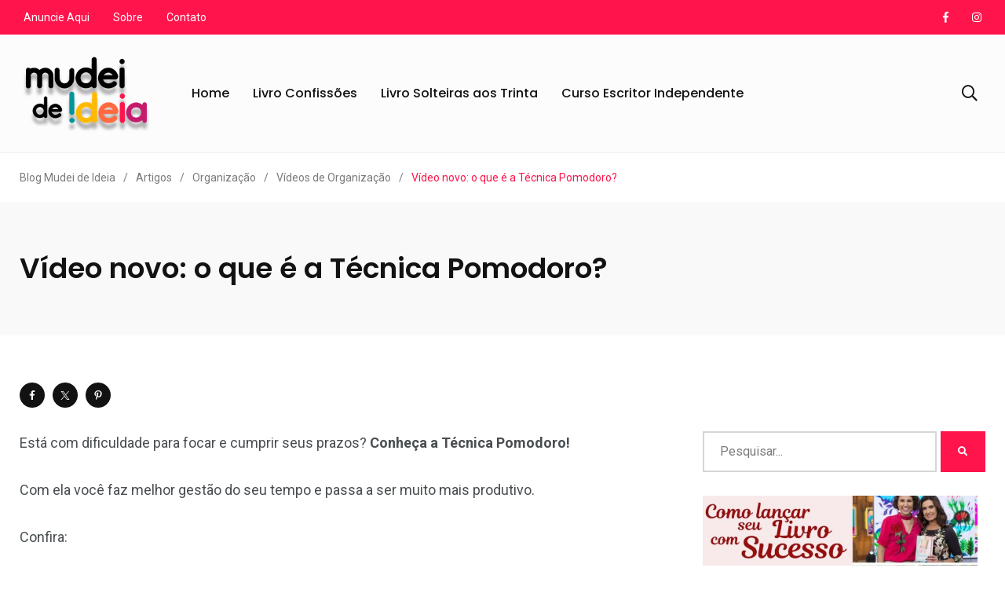

--- FILE ---
content_type: text/html; charset=UTF-8
request_url: https://blogmudeideideia.com/video-novo-o-que-e-tecnica-pomodoro/
body_size: 23844
content:
    <!doctype html>
<html lang="pt-BR">
    <head>
        <meta charset="UTF-8">
        <meta http-equiv="X-UA-Compatible" content="IE=edge">
        <meta name="viewport" content="width=device-width, initial-scale=1.0">
        <link rel="profile" href="https://gmpg.org/xfn/11">
        <link rel="pingback" href="https://blogmudeideideia.com/xmlrpc.php">
        <meta name='robots' content='index, follow, max-image-preview:large, max-snippet:-1, max-video-preview:-1' />
	<style>img:is([sizes="auto" i], [sizes^="auto," i]) { contain-intrinsic-size: 3000px 1500px }</style>
	<noscript><style>#preloader{display:none;}</style></noscript><noscript><style>#preloader{display:none;}</style></noscript>
	<!-- This site is optimized with the Yoast SEO plugin v25.6 - https://yoast.com/wordpress/plugins/seo/ -->
	<title>Vídeo novo: o que é a Técnica Pomodoro? - Blog Mudei de Ideia</title>
	<link rel="canonical" href="https://blogmudeideideia.com/video-novo-o-que-e-tecnica-pomodoro/" />
	<meta property="og:locale" content="pt_BR" />
	<meta property="og:type" content="article" />
	<meta property="og:title" content="Vídeo novo: o que é a Técnica Pomodoro? - Blog Mudei de Ideia" />
	<meta property="og:description" content="Está com dificuldade para focar e cumprir seus prazos? Conheça a Técnica Pomodoro! Com ela você faz melhor gestão do seu" />
	<meta property="og:url" content="https://blogmudeideideia.com/video-novo-o-que-e-tecnica-pomodoro/" />
	<meta property="og:site_name" content="Blog Mudei de Ideia" />
	<meta property="article:published_time" content="2018-03-06T11:24:30+00:00" />
	<meta property="article:modified_time" content="2018-06-06T14:01:49+00:00" />
	<meta name="author" content="Ana Paula Cândido" />
	<meta name="twitter:label1" content="Escrito por" />
	<meta name="twitter:data1" content="Ana Paula Cândido" />
	<script type="application/ld+json" class="yoast-schema-graph">{"@context":"https://schema.org","@graph":[{"@type":"WebPage","@id":"https://blogmudeideideia.com/video-novo-o-que-e-tecnica-pomodoro/","url":"https://blogmudeideideia.com/video-novo-o-que-e-tecnica-pomodoro/","name":"Vídeo novo: o que é a Técnica Pomodoro? - Blog Mudei de Ideia","isPartOf":{"@id":"https://blogmudeideideia.com/#website"},"datePublished":"2018-03-06T11:24:30+00:00","dateModified":"2018-06-06T14:01:49+00:00","author":{"@id":"https://blogmudeideideia.com/#/schema/person/864e1db1be2892bdc8e998eef8009ee5"},"breadcrumb":{"@id":"https://blogmudeideideia.com/video-novo-o-que-e-tecnica-pomodoro/#breadcrumb"},"inLanguage":"pt-BR","potentialAction":[{"@type":"ReadAction","target":["https://blogmudeideideia.com/video-novo-o-que-e-tecnica-pomodoro/"]}]},{"@type":"BreadcrumbList","@id":"https://blogmudeideideia.com/video-novo-o-que-e-tecnica-pomodoro/#breadcrumb","itemListElement":[{"@type":"ListItem","position":1,"name":"Início","item":"https://blogmudeideideia.com/"},{"@type":"ListItem","position":2,"name":"Artigos","item":"https://blogmudeideideia.com/artigos/"},{"@type":"ListItem","position":3,"name":"Vídeo novo: o que é a Técnica Pomodoro?"}]},{"@type":"WebSite","@id":"https://blogmudeideideia.com/#website","url":"https://blogmudeideideia.com/","name":"Blog Mudei de Ideia","description":"Eu sou a Ana Paula e criei esse blog para extravasar o turbilhão de ideias que ficam pipocando na minha cabeça.","potentialAction":[{"@type":"SearchAction","target":{"@type":"EntryPoint","urlTemplate":"https://blogmudeideideia.com/?s={search_term_string}"},"query-input":{"@type":"PropertyValueSpecification","valueRequired":true,"valueName":"search_term_string"}}],"inLanguage":"pt-BR"},{"@type":"Person","@id":"https://blogmudeideideia.com/#/schema/person/864e1db1be2892bdc8e998eef8009ee5","name":"Ana Paula Cândido","image":{"@type":"ImageObject","inLanguage":"pt-BR","@id":"https://blogmudeideideia.com/#/schema/person/image/","url":"https://secure.gravatar.com/avatar/19ce33607a53d2d865af1e7567664496f74e661b8467819a3fe92dc0582752a9?s=96&r=g","contentUrl":"https://secure.gravatar.com/avatar/19ce33607a53d2d865af1e7567664496f74e661b8467819a3fe92dc0582752a9?s=96&r=g","caption":"Ana Paula Cândido"},"description":"Prazer, meu nome é Ana Paula! Obrigada pela visita em meu blog :) Dúvidas, críticas ou sugestões? Fique à vontade para comentar. Ficarei feliz com sua contribuição!","sameAs":["https://hotpink-cassowary-293935.hostingersite.com"],"url":"https://blogmudeideideia.com/author/admin/"}]}</script>
	<!-- / Yoast SEO plugin. -->



<script>
dataLayer = [[]];
</script>
<script></script>
<script></script><link rel="amphtml" href="https://blogmudeideideia.com/video-novo-o-que-e-tecnica-pomodoro/amp/" /><meta name="generator" content="AMP for WP 1.1.11"/><script type='application/javascript'  id='pys-version-script'>console.log('PixelYourSite Free version 11.1.5.1');</script>
<link rel='dns-prefetch' href='//www.googletagmanager.com' />
<link rel='dns-prefetch' href='//maxcdn.bootstrapcdn.com' />
<link rel='dns-prefetch' href='//fonts.googleapis.com' />
<link rel="alternate" type="application/rss+xml" title="Feed para Blog Mudei de Ideia &raquo;" href="https://blogmudeideideia.com/feed/" />
<link rel="alternate" type="application/rss+xml" title="Feed de comentários para Blog Mudei de Ideia &raquo;" href="https://blogmudeideideia.com/comments/feed/" />
<link rel="alternate" type="application/rss+xml" title="Feed de comentários para Blog Mudei de Ideia &raquo; Vídeo novo: o que é a Técnica Pomodoro?" href="https://blogmudeideideia.com/video-novo-o-que-e-tecnica-pomodoro/feed/" />
<script type="text/javascript">
/* <![CDATA[ */
window._wpemojiSettings = {"baseUrl":"https:\/\/s.w.org\/images\/core\/emoji\/16.0.1\/72x72\/","ext":".png","svgUrl":"https:\/\/s.w.org\/images\/core\/emoji\/16.0.1\/svg\/","svgExt":".svg","source":{"concatemoji":"https:\/\/blogmudeideideia.com\/wp-includes\/js\/wp-emoji-release.min.js?ver=6.8.3"}};
/*! This file is auto-generated */
!function(s,n){var o,i,e;function c(e){try{var t={supportTests:e,timestamp:(new Date).valueOf()};sessionStorage.setItem(o,JSON.stringify(t))}catch(e){}}function p(e,t,n){e.clearRect(0,0,e.canvas.width,e.canvas.height),e.fillText(t,0,0);var t=new Uint32Array(e.getImageData(0,0,e.canvas.width,e.canvas.height).data),a=(e.clearRect(0,0,e.canvas.width,e.canvas.height),e.fillText(n,0,0),new Uint32Array(e.getImageData(0,0,e.canvas.width,e.canvas.height).data));return t.every(function(e,t){return e===a[t]})}function u(e,t){e.clearRect(0,0,e.canvas.width,e.canvas.height),e.fillText(t,0,0);for(var n=e.getImageData(16,16,1,1),a=0;a<n.data.length;a++)if(0!==n.data[a])return!1;return!0}function f(e,t,n,a){switch(t){case"flag":return n(e,"\ud83c\udff3\ufe0f\u200d\u26a7\ufe0f","\ud83c\udff3\ufe0f\u200b\u26a7\ufe0f")?!1:!n(e,"\ud83c\udde8\ud83c\uddf6","\ud83c\udde8\u200b\ud83c\uddf6")&&!n(e,"\ud83c\udff4\udb40\udc67\udb40\udc62\udb40\udc65\udb40\udc6e\udb40\udc67\udb40\udc7f","\ud83c\udff4\u200b\udb40\udc67\u200b\udb40\udc62\u200b\udb40\udc65\u200b\udb40\udc6e\u200b\udb40\udc67\u200b\udb40\udc7f");case"emoji":return!a(e,"\ud83e\udedf")}return!1}function g(e,t,n,a){var r="undefined"!=typeof WorkerGlobalScope&&self instanceof WorkerGlobalScope?new OffscreenCanvas(300,150):s.createElement("canvas"),o=r.getContext("2d",{willReadFrequently:!0}),i=(o.textBaseline="top",o.font="600 32px Arial",{});return e.forEach(function(e){i[e]=t(o,e,n,a)}),i}function t(e){var t=s.createElement("script");t.src=e,t.defer=!0,s.head.appendChild(t)}"undefined"!=typeof Promise&&(o="wpEmojiSettingsSupports",i=["flag","emoji"],n.supports={everything:!0,everythingExceptFlag:!0},e=new Promise(function(e){s.addEventListener("DOMContentLoaded",e,{once:!0})}),new Promise(function(t){var n=function(){try{var e=JSON.parse(sessionStorage.getItem(o));if("object"==typeof e&&"number"==typeof e.timestamp&&(new Date).valueOf()<e.timestamp+604800&&"object"==typeof e.supportTests)return e.supportTests}catch(e){}return null}();if(!n){if("undefined"!=typeof Worker&&"undefined"!=typeof OffscreenCanvas&&"undefined"!=typeof URL&&URL.createObjectURL&&"undefined"!=typeof Blob)try{var e="postMessage("+g.toString()+"("+[JSON.stringify(i),f.toString(),p.toString(),u.toString()].join(",")+"));",a=new Blob([e],{type:"text/javascript"}),r=new Worker(URL.createObjectURL(a),{name:"wpTestEmojiSupports"});return void(r.onmessage=function(e){c(n=e.data),r.terminate(),t(n)})}catch(e){}c(n=g(i,f,p,u))}t(n)}).then(function(e){for(var t in e)n.supports[t]=e[t],n.supports.everything=n.supports.everything&&n.supports[t],"flag"!==t&&(n.supports.everythingExceptFlag=n.supports.everythingExceptFlag&&n.supports[t]);n.supports.everythingExceptFlag=n.supports.everythingExceptFlag&&!n.supports.flag,n.DOMReady=!1,n.readyCallback=function(){n.DOMReady=!0}}).then(function(){return e}).then(function(){var e;n.supports.everything||(n.readyCallback(),(e=n.source||{}).concatemoji?t(e.concatemoji):e.wpemoji&&e.twemoji&&(t(e.twemoji),t(e.wpemoji)))}))}((window,document),window._wpemojiSettings);
/* ]]> */
</script>
<script>
			var ak_ajax_url = "https://blogmudeideideia.com/?ajax-request=ak";
		</script><link rel='stylesheet' id='sbi_styles-css' href='https://blogmudeideideia.com/wp-content/plugins/instagram-feed/css/sbi-styles.min.css?ver=6.9.1' type='text/css' media='all' />
<style id='wp-emoji-styles-inline-css' type='text/css'>

	img.wp-smiley, img.emoji {
		display: inline !important;
		border: none !important;
		box-shadow: none !important;
		height: 1em !important;
		width: 1em !important;
		margin: 0 0.07em !important;
		vertical-align: -0.1em !important;
		background: none !important;
		padding: 0 !important;
	}
</style>
<link rel='stylesheet' id='wp-block-library-css' href='https://blogmudeideideia.com/wp-includes/css/dist/block-library/style.min.css?ver=6.8.3' type='text/css' media='all' />
<style id='wp-block-library-theme-inline-css' type='text/css'>
.wp-block-audio :where(figcaption){color:#555;font-size:13px;text-align:center}.is-dark-theme .wp-block-audio :where(figcaption){color:#ffffffa6}.wp-block-audio{margin:0 0 1em}.wp-block-code{border:1px solid #ccc;border-radius:4px;font-family:Menlo,Consolas,monaco,monospace;padding:.8em 1em}.wp-block-embed :where(figcaption){color:#555;font-size:13px;text-align:center}.is-dark-theme .wp-block-embed :where(figcaption){color:#ffffffa6}.wp-block-embed{margin:0 0 1em}.blocks-gallery-caption{color:#555;font-size:13px;text-align:center}.is-dark-theme .blocks-gallery-caption{color:#ffffffa6}:root :where(.wp-block-image figcaption){color:#555;font-size:13px;text-align:center}.is-dark-theme :root :where(.wp-block-image figcaption){color:#ffffffa6}.wp-block-image{margin:0 0 1em}.wp-block-pullquote{border-bottom:4px solid;border-top:4px solid;color:currentColor;margin-bottom:1.75em}.wp-block-pullquote cite,.wp-block-pullquote footer,.wp-block-pullquote__citation{color:currentColor;font-size:.8125em;font-style:normal;text-transform:uppercase}.wp-block-quote{border-left:.25em solid;margin:0 0 1.75em;padding-left:1em}.wp-block-quote cite,.wp-block-quote footer{color:currentColor;font-size:.8125em;font-style:normal;position:relative}.wp-block-quote:where(.has-text-align-right){border-left:none;border-right:.25em solid;padding-left:0;padding-right:1em}.wp-block-quote:where(.has-text-align-center){border:none;padding-left:0}.wp-block-quote.is-large,.wp-block-quote.is-style-large,.wp-block-quote:where(.is-style-plain){border:none}.wp-block-search .wp-block-search__label{font-weight:700}.wp-block-search__button{border:1px solid #ccc;padding:.375em .625em}:where(.wp-block-group.has-background){padding:1.25em 2.375em}.wp-block-separator.has-css-opacity{opacity:.4}.wp-block-separator{border:none;border-bottom:2px solid;margin-left:auto;margin-right:auto}.wp-block-separator.has-alpha-channel-opacity{opacity:1}.wp-block-separator:not(.is-style-wide):not(.is-style-dots){width:100px}.wp-block-separator.has-background:not(.is-style-dots){border-bottom:none;height:1px}.wp-block-separator.has-background:not(.is-style-wide):not(.is-style-dots){height:2px}.wp-block-table{margin:0 0 1em}.wp-block-table td,.wp-block-table th{word-break:normal}.wp-block-table :where(figcaption){color:#555;font-size:13px;text-align:center}.is-dark-theme .wp-block-table :where(figcaption){color:#ffffffa6}.wp-block-video :where(figcaption){color:#555;font-size:13px;text-align:center}.is-dark-theme .wp-block-video :where(figcaption){color:#ffffffa6}.wp-block-video{margin:0 0 1em}:root :where(.wp-block-template-part.has-background){margin-bottom:0;margin-top:0;padding:1.25em 2.375em}
</style>
<style id='classic-theme-styles-inline-css' type='text/css'>
/*! This file is auto-generated */
.wp-block-button__link{color:#fff;background-color:#32373c;border-radius:9999px;box-shadow:none;text-decoration:none;padding:calc(.667em + 2px) calc(1.333em + 2px);font-size:1.125em}.wp-block-file__button{background:#32373c;color:#fff;text-decoration:none}
</style>
<link rel='stylesheet' id='buzzeditor-block-style-css' href='https://blogmudeideideia.com/wp-content/plugins/buzzeditor/css/blocks.style.build.css?ver=2.2.0' type='text/css' media='all' />
<style id='global-styles-inline-css' type='text/css'>
:root{--wp--preset--aspect-ratio--square: 1;--wp--preset--aspect-ratio--4-3: 4/3;--wp--preset--aspect-ratio--3-4: 3/4;--wp--preset--aspect-ratio--3-2: 3/2;--wp--preset--aspect-ratio--2-3: 2/3;--wp--preset--aspect-ratio--16-9: 16/9;--wp--preset--aspect-ratio--9-16: 9/16;--wp--preset--color--black: #000000;--wp--preset--color--cyan-bluish-gray: #abb8c3;--wp--preset--color--white: #ffffff;--wp--preset--color--pale-pink: #f78da7;--wp--preset--color--vivid-red: #cf2e2e;--wp--preset--color--luminous-vivid-orange: #ff6900;--wp--preset--color--luminous-vivid-amber: #fcb900;--wp--preset--color--light-green-cyan: #7bdcb5;--wp--preset--color--vivid-green-cyan: #00d084;--wp--preset--color--pale-cyan-blue: #8ed1fc;--wp--preset--color--vivid-cyan-blue: #0693e3;--wp--preset--color--vivid-purple: #9b51e0;--wp--preset--color--light-grayish-magenta: #FF9500;--wp--preset--color--strong-magenta: #FF2C54;--wp--preset--color--very-light-gray: #ffffff;--wp--preset--color--very-dark-gray: #6B7074;--wp--preset--gradient--vivid-cyan-blue-to-vivid-purple: linear-gradient(135deg,rgba(6,147,227,1) 0%,rgb(155,81,224) 100%);--wp--preset--gradient--light-green-cyan-to-vivid-green-cyan: linear-gradient(135deg,rgb(122,220,180) 0%,rgb(0,208,130) 100%);--wp--preset--gradient--luminous-vivid-amber-to-luminous-vivid-orange: linear-gradient(135deg,rgba(252,185,0,1) 0%,rgba(255,105,0,1) 100%);--wp--preset--gradient--luminous-vivid-orange-to-vivid-red: linear-gradient(135deg,rgba(255,105,0,1) 0%,rgb(207,46,46) 100%);--wp--preset--gradient--very-light-gray-to-cyan-bluish-gray: linear-gradient(135deg,rgb(238,238,238) 0%,rgb(169,184,195) 100%);--wp--preset--gradient--cool-to-warm-spectrum: linear-gradient(135deg,rgb(74,234,220) 0%,rgb(151,120,209) 20%,rgb(207,42,186) 40%,rgb(238,44,130) 60%,rgb(251,105,98) 80%,rgb(254,248,76) 100%);--wp--preset--gradient--blush-light-purple: linear-gradient(135deg,rgb(255,206,236) 0%,rgb(152,150,240) 100%);--wp--preset--gradient--blush-bordeaux: linear-gradient(135deg,rgb(254,205,165) 0%,rgb(254,45,45) 50%,rgb(107,0,62) 100%);--wp--preset--gradient--luminous-dusk: linear-gradient(135deg,rgb(255,203,112) 0%,rgb(199,81,192) 50%,rgb(65,88,208) 100%);--wp--preset--gradient--pale-ocean: linear-gradient(135deg,rgb(255,245,203) 0%,rgb(182,227,212) 50%,rgb(51,167,181) 100%);--wp--preset--gradient--electric-grass: linear-gradient(135deg,rgb(202,248,128) 0%,rgb(113,206,126) 100%);--wp--preset--gradient--midnight: linear-gradient(135deg,rgb(2,3,129) 0%,rgb(40,116,252) 100%);--wp--preset--font-size--small: 12px;--wp--preset--font-size--medium: 20px;--wp--preset--font-size--large: 36px;--wp--preset--font-size--x-large: 42px;--wp--preset--font-size--normal: 16px;--wp--preset--font-size--huge: 50px;--wp--preset--spacing--20: 0.44rem;--wp--preset--spacing--30: 0.67rem;--wp--preset--spacing--40: 1rem;--wp--preset--spacing--50: 1.5rem;--wp--preset--spacing--60: 2.25rem;--wp--preset--spacing--70: 3.38rem;--wp--preset--spacing--80: 5.06rem;--wp--preset--shadow--natural: 6px 6px 9px rgba(0, 0, 0, 0.2);--wp--preset--shadow--deep: 12px 12px 50px rgba(0, 0, 0, 0.4);--wp--preset--shadow--sharp: 6px 6px 0px rgba(0, 0, 0, 0.2);--wp--preset--shadow--outlined: 6px 6px 0px -3px rgba(255, 255, 255, 1), 6px 6px rgba(0, 0, 0, 1);--wp--preset--shadow--crisp: 6px 6px 0px rgba(0, 0, 0, 1);}:where(.is-layout-flex){gap: 0.5em;}:where(.is-layout-grid){gap: 0.5em;}body .is-layout-flex{display: flex;}.is-layout-flex{flex-wrap: wrap;align-items: center;}.is-layout-flex > :is(*, div){margin: 0;}body .is-layout-grid{display: grid;}.is-layout-grid > :is(*, div){margin: 0;}:where(.wp-block-columns.is-layout-flex){gap: 2em;}:where(.wp-block-columns.is-layout-grid){gap: 2em;}:where(.wp-block-post-template.is-layout-flex){gap: 1.25em;}:where(.wp-block-post-template.is-layout-grid){gap: 1.25em;}.has-black-color{color: var(--wp--preset--color--black) !important;}.has-cyan-bluish-gray-color{color: var(--wp--preset--color--cyan-bluish-gray) !important;}.has-white-color{color: var(--wp--preset--color--white) !important;}.has-pale-pink-color{color: var(--wp--preset--color--pale-pink) !important;}.has-vivid-red-color{color: var(--wp--preset--color--vivid-red) !important;}.has-luminous-vivid-orange-color{color: var(--wp--preset--color--luminous-vivid-orange) !important;}.has-luminous-vivid-amber-color{color: var(--wp--preset--color--luminous-vivid-amber) !important;}.has-light-green-cyan-color{color: var(--wp--preset--color--light-green-cyan) !important;}.has-vivid-green-cyan-color{color: var(--wp--preset--color--vivid-green-cyan) !important;}.has-pale-cyan-blue-color{color: var(--wp--preset--color--pale-cyan-blue) !important;}.has-vivid-cyan-blue-color{color: var(--wp--preset--color--vivid-cyan-blue) !important;}.has-vivid-purple-color{color: var(--wp--preset--color--vivid-purple) !important;}.has-black-background-color{background-color: var(--wp--preset--color--black) !important;}.has-cyan-bluish-gray-background-color{background-color: var(--wp--preset--color--cyan-bluish-gray) !important;}.has-white-background-color{background-color: var(--wp--preset--color--white) !important;}.has-pale-pink-background-color{background-color: var(--wp--preset--color--pale-pink) !important;}.has-vivid-red-background-color{background-color: var(--wp--preset--color--vivid-red) !important;}.has-luminous-vivid-orange-background-color{background-color: var(--wp--preset--color--luminous-vivid-orange) !important;}.has-luminous-vivid-amber-background-color{background-color: var(--wp--preset--color--luminous-vivid-amber) !important;}.has-light-green-cyan-background-color{background-color: var(--wp--preset--color--light-green-cyan) !important;}.has-vivid-green-cyan-background-color{background-color: var(--wp--preset--color--vivid-green-cyan) !important;}.has-pale-cyan-blue-background-color{background-color: var(--wp--preset--color--pale-cyan-blue) !important;}.has-vivid-cyan-blue-background-color{background-color: var(--wp--preset--color--vivid-cyan-blue) !important;}.has-vivid-purple-background-color{background-color: var(--wp--preset--color--vivid-purple) !important;}.has-black-border-color{border-color: var(--wp--preset--color--black) !important;}.has-cyan-bluish-gray-border-color{border-color: var(--wp--preset--color--cyan-bluish-gray) !important;}.has-white-border-color{border-color: var(--wp--preset--color--white) !important;}.has-pale-pink-border-color{border-color: var(--wp--preset--color--pale-pink) !important;}.has-vivid-red-border-color{border-color: var(--wp--preset--color--vivid-red) !important;}.has-luminous-vivid-orange-border-color{border-color: var(--wp--preset--color--luminous-vivid-orange) !important;}.has-luminous-vivid-amber-border-color{border-color: var(--wp--preset--color--luminous-vivid-amber) !important;}.has-light-green-cyan-border-color{border-color: var(--wp--preset--color--light-green-cyan) !important;}.has-vivid-green-cyan-border-color{border-color: var(--wp--preset--color--vivid-green-cyan) !important;}.has-pale-cyan-blue-border-color{border-color: var(--wp--preset--color--pale-cyan-blue) !important;}.has-vivid-cyan-blue-border-color{border-color: var(--wp--preset--color--vivid-cyan-blue) !important;}.has-vivid-purple-border-color{border-color: var(--wp--preset--color--vivid-purple) !important;}.has-vivid-cyan-blue-to-vivid-purple-gradient-background{background: var(--wp--preset--gradient--vivid-cyan-blue-to-vivid-purple) !important;}.has-light-green-cyan-to-vivid-green-cyan-gradient-background{background: var(--wp--preset--gradient--light-green-cyan-to-vivid-green-cyan) !important;}.has-luminous-vivid-amber-to-luminous-vivid-orange-gradient-background{background: var(--wp--preset--gradient--luminous-vivid-amber-to-luminous-vivid-orange) !important;}.has-luminous-vivid-orange-to-vivid-red-gradient-background{background: var(--wp--preset--gradient--luminous-vivid-orange-to-vivid-red) !important;}.has-very-light-gray-to-cyan-bluish-gray-gradient-background{background: var(--wp--preset--gradient--very-light-gray-to-cyan-bluish-gray) !important;}.has-cool-to-warm-spectrum-gradient-background{background: var(--wp--preset--gradient--cool-to-warm-spectrum) !important;}.has-blush-light-purple-gradient-background{background: var(--wp--preset--gradient--blush-light-purple) !important;}.has-blush-bordeaux-gradient-background{background: var(--wp--preset--gradient--blush-bordeaux) !important;}.has-luminous-dusk-gradient-background{background: var(--wp--preset--gradient--luminous-dusk) !important;}.has-pale-ocean-gradient-background{background: var(--wp--preset--gradient--pale-ocean) !important;}.has-electric-grass-gradient-background{background: var(--wp--preset--gradient--electric-grass) !important;}.has-midnight-gradient-background{background: var(--wp--preset--gradient--midnight) !important;}.has-small-font-size{font-size: var(--wp--preset--font-size--small) !important;}.has-medium-font-size{font-size: var(--wp--preset--font-size--medium) !important;}.has-large-font-size{font-size: var(--wp--preset--font-size--large) !important;}.has-x-large-font-size{font-size: var(--wp--preset--font-size--x-large) !important;}
:where(.wp-block-post-template.is-layout-flex){gap: 1.25em;}:where(.wp-block-post-template.is-layout-grid){gap: 1.25em;}
:where(.wp-block-columns.is-layout-flex){gap: 2em;}:where(.wp-block-columns.is-layout-grid){gap: 2em;}
:root :where(.wp-block-pullquote){font-size: 1.5em;line-height: 1.6;}
</style>
<link rel='stylesheet' id='apsc-font-awesome-css' href='https://maxcdn.bootstrapcdn.com/font-awesome/4.4.0/css/font-awesome.min.css?ver=1.3.6' type='text/css' media='all' />
<link rel='stylesheet' id='apsc-frontend-css-css' href='https://blogmudeideideia.com/wp-content/plugins/accesspress-social-counter-master/css/frontend.css?ver=1.3.6' type='text/css' media='all' />
<link rel='stylesheet' id='contact-form-7-css' href='https://blogmudeideideia.com/wp-content/plugins/contact-form-7/includes/css/styles.css?ver=6.1.1' type='text/css' media='all' />
<link rel='stylesheet' id='wsl-widget-css' href='https://blogmudeideideia.com/wp-content/plugins/wordpress-social-login/assets/css/style.css?ver=6.8.3' type='text/css' media='all' />
<link rel='stylesheet' id='buzzeditor-style-css' href='https://blogmudeideideia.com/wp-content/plugins/buzzeditor/css/style.css?ver=2.2.0' type='text/css' media='all' />
<link rel='stylesheet' id='my_switcher-css' href='https://blogmudeideideia.com/wp-content/themes/papr/assets/css/my_switcher.css?ver=1.4.6' type='text/css' media='all' />
<link rel='stylesheet' id='font-awesome-css' href='https://blogmudeideideia.com/wp-content/themes/papr/assets/css/fontawesome-all.min.css?ver=1.4.6' type='text/css' media='all' />
<link rel='stylesheet' id='papr-fonts-css' href='https://fonts.googleapis.com/css?family=Poppins%3A300%2C300i%2C400%2C400i%2C500%2C500i%2C600%2C600i%2C700%2C700i%2C800%2C800i%2C900%7CRoboto%3A300%2C300i%2C400%2C400i%2C500%2C500i%2C700%2C700i%2C900%2C900%26display%3Dswap&#038;subset=latin%2Clatin-ext&#038;ver=6.8.3' type='text/css' media='all' />
<link rel='stylesheet' id='plyr-css' href='https://blogmudeideideia.com/wp-content/themes/papr/assets/css/plyr.css?ver=1.4.6' type='text/css' media='all' />
<link rel='stylesheet' id='font-iconfont-css' href='https://blogmudeideideia.com/wp-content/themes/papr/assets/css/iconfont.css?ver=1.4.6' type='text/css' media='all' />
<link rel='stylesheet' id='animate-css' href='https://blogmudeideideia.com/wp-content/themes/papr/assets/css/animate.css?ver=1.4.6' type='text/css' media='all' />
<link rel='stylesheet' id='bootstrap-css' href='https://blogmudeideideia.com/wp-content/themes/papr/assets/css/bootstrap.min.css?ver=1.4.6' type='text/css' media='all' />
<link rel='stylesheet' id='axil-style-css' href='https://blogmudeideideia.com/wp-content/themes/papr/assets/css/style.css?ver=1.4.6' type='text/css' media='all' />
<link rel='stylesheet' id='axil-custom-css' href='https://blogmudeideideia.com/wp-content/themes/papr/assets/css/mcustom.css?ver=1.4.6' type='text/css' media='all' />
<link rel='stylesheet' id='papr-dark-style-css' href='https://blogmudeideideia.com/wp-content/themes/papr/assets/css/dark.css?ver=1.4.6' type='text/css' media='all' />
<style id='papr-dynamic-inline-css' type='text/css'>
.papr-container {padding-top:0px;}.papr-container {padding-bottom:0px;}
</style>
<script type="text/javascript" src="https://blogmudeideideia.com/wp-includes/js/jquery/jquery.min.js?ver=3.7.1" id="jquery-core-js"></script>
<script type="text/javascript" src="https://blogmudeideideia.com/wp-includes/js/jquery/jquery-migrate.min.js?ver=3.4.1" id="jquery-migrate-js"></script>
<script type="text/javascript" src="https://blogmudeideideia.com/wp-content/plugins/pixelyoursite/dist/scripts/jquery.bind-first-0.2.3.min.js?ver=0.2.3" id="jquery-bind-first-js"></script>
<script type="text/javascript" src="https://blogmudeideideia.com/wp-content/plugins/pixelyoursite/dist/scripts/js.cookie-2.1.3.min.js?ver=2.1.3" id="js-cookie-pys-js"></script>
<script type="text/javascript" src="https://blogmudeideideia.com/wp-content/plugins/pixelyoursite/dist/scripts/tld.min.js?ver=2.3.1" id="js-tld-js"></script>
<script type="text/javascript" id="pys-js-extra">
/* <![CDATA[ */
var pysOptions = {"staticEvents":{"facebook":{"init_event":[{"delay":0,"type":"static","ajaxFire":false,"name":"PageView","pixelIds":["1001436898371622"],"eventID":"0bc153da-5ce1-4297-b76b-f961ccd3428d","params":{"post_category":"V\u00eddeos de Organiza\u00e7\u00e3o","page_title":"V\u00eddeo novo: o que \u00e9 a T\u00e9cnica Pomodoro?","post_type":"post","post_id":2767,"plugin":"PixelYourSite","user_role":"guest","event_url":"blogmudeideideia.com\/video-novo-o-que-e-tecnica-pomodoro\/"},"e_id":"init_event","ids":[],"hasTimeWindow":false,"timeWindow":0,"woo_order":"","edd_order":""}]}},"dynamicEvents":[],"triggerEvents":[],"triggerEventTypes":[],"facebook":{"pixelIds":["1001436898371622"],"advancedMatching":[],"advancedMatchingEnabled":false,"removeMetadata":false,"wooVariableAsSimple":false,"serverApiEnabled":false,"wooCRSendFromServer":false,"send_external_id":null,"enabled_medical":false,"do_not_track_medical_param":["event_url","post_title","page_title","landing_page","content_name","categories","category_name","tags"],"meta_ldu":false},"debug":"","siteUrl":"https:\/\/blogmudeideideia.com","ajaxUrl":"https:\/\/blogmudeideideia.com\/wp-admin\/admin-ajax.php","ajax_event":"ea2bd8afb0","enable_remove_download_url_param":"1","cookie_duration":"7","last_visit_duration":"60","enable_success_send_form":"","ajaxForServerEvent":"1","ajaxForServerStaticEvent":"1","useSendBeacon":"1","send_external_id":"1","external_id_expire":"180","track_cookie_for_subdomains":"1","google_consent_mode":"1","gdpr":{"ajax_enabled":false,"all_disabled_by_api":false,"facebook_disabled_by_api":false,"analytics_disabled_by_api":false,"google_ads_disabled_by_api":false,"pinterest_disabled_by_api":false,"bing_disabled_by_api":false,"reddit_disabled_by_api":false,"externalID_disabled_by_api":false,"facebook_prior_consent_enabled":true,"analytics_prior_consent_enabled":true,"google_ads_prior_consent_enabled":null,"pinterest_prior_consent_enabled":true,"bing_prior_consent_enabled":true,"cookiebot_integration_enabled":false,"cookiebot_facebook_consent_category":"marketing","cookiebot_analytics_consent_category":"statistics","cookiebot_tiktok_consent_category":"marketing","cookiebot_google_ads_consent_category":"marketing","cookiebot_pinterest_consent_category":"marketing","cookiebot_bing_consent_category":"marketing","consent_magic_integration_enabled":false,"real_cookie_banner_integration_enabled":false,"cookie_notice_integration_enabled":false,"cookie_law_info_integration_enabled":false,"analytics_storage":{"enabled":true,"value":"granted","filter":false},"ad_storage":{"enabled":true,"value":"granted","filter":false},"ad_user_data":{"enabled":true,"value":"granted","filter":false},"ad_personalization":{"enabled":true,"value":"granted","filter":false}},"cookie":{"disabled_all_cookie":false,"disabled_start_session_cookie":false,"disabled_advanced_form_data_cookie":false,"disabled_landing_page_cookie":false,"disabled_first_visit_cookie":false,"disabled_trafficsource_cookie":false,"disabled_utmTerms_cookie":false,"disabled_utmId_cookie":false},"tracking_analytics":{"TrafficSource":"direct","TrafficLanding":"undefined","TrafficUtms":[],"TrafficUtmsId":[]},"GATags":{"ga_datalayer_type":"default","ga_datalayer_name":"dataLayerPYS"},"woo":{"enabled":false},"edd":{"enabled":false},"cache_bypass":"1768627189"};
/* ]]> */
</script>
<script type="text/javascript" src="https://blogmudeideideia.com/wp-content/plugins/pixelyoursite/dist/scripts/public.js?ver=11.1.5.1" id="pys-js"></script>
<script type="text/javascript" src="https://blogmudeideideia.com/wp-content/themes/papr/assets/js/popper.js?ver=1.4.6" id="popper-js"></script>

<!-- Snippet da etiqueta do Google (gtag.js) adicionado pelo Site Kit -->
<!-- Snippet do Google Análises adicionado pelo Site Kit -->
<script type="text/javascript" src="https://www.googletagmanager.com/gtag/js?id=GT-WB29222V" id="google_gtagjs-js" async></script>
<script type="text/javascript" id="google_gtagjs-js-after">
/* <![CDATA[ */
window.dataLayer = window.dataLayer || [];function gtag(){dataLayer.push(arguments);}
gtag("set","linker",{"domains":["blogmudeideideia.com"]});
gtag("js", new Date());
gtag("set", "developer_id.dZTNiMT", true);
gtag("config", "GT-WB29222V");
/* ]]> */
</script>
<link rel="https://api.w.org/" href="https://blogmudeideideia.com/wp-json/" /><link rel="alternate" title="JSON" type="application/json" href="https://blogmudeideideia.com/wp-json/wp/v2/posts/2767" /><link rel="EditURI" type="application/rsd+xml" title="RSD" href="https://blogmudeideideia.com/xmlrpc.php?rsd" />
<meta name="generator" content="WordPress 6.8.3" />
<link rel='shortlink' href='https://blogmudeideideia.com/?p=2767' />
<link rel="alternate" title="oEmbed (JSON)" type="application/json+oembed" href="https://blogmudeideideia.com/wp-json/oembed/1.0/embed?url=https%3A%2F%2Fblogmudeideideia.com%2Fvideo-novo-o-que-e-tecnica-pomodoro%2F" />
<link rel="alternate" title="oEmbed (XML)" type="text/xml+oembed" href="https://blogmudeideideia.com/wp-json/oembed/1.0/embed?url=https%3A%2F%2Fblogmudeideideia.com%2Fvideo-novo-o-que-e-tecnica-pomodoro%2F&#038;format=xml" />
<meta name="generator" content="Site Kit by Google 1.158.0" /><meta name="generator" content="Redux 4.5.9" />        <!--Customizer CSS-->
        <style type="text/css">

            /* Body */
                        /* Link */
                        /* Link Hover */
                        /* Meta */
                        /* Meta Hover */
                        /* Meta Link Hover */
                        /* Meta Hover Dark Section */
            

            /************************************************************************************
             * Header Top Bar
             ************************************************************************************/
            /* Background Color */
            .header-top.bg-grey-dark-one, .header-top.header-top__style-two.bg-grey-dark-seven { background-color :#ff144b; }            /* Body Color */
            .header-top li, .header-top .current-date { color :#ffffff; }            /* Link Color */
            .header-top a, .header-top__social-share li a { color :#ffffff; }            /* Link Hover Color */
            .header-top a:hover, .header-top__social-share li a:hover { color :#ffe2e9; }            /************************************************************************************
             * Header
             ************************************************************************************/
            /* Background Color */
            .navbar.bg-white, .navbar.bg-grey-dark-one, .navbar.bg-grey-light-three, .navbar.navbar__style-three.axil-header.bg-color-white, .navbar__style-three .submenu, .submenu, .lang-dropdown .dropdown-menu { background-color :#fcfcfc !important; }            /* Link Color */
                                    /* Link Hover Color */
            .navbar.bg-white .main-navigation li:hover,.navbar__style-three .main-navigation li:hover,  .navbar.bg-white .nav-search-field-toggler:hover, .navbar.bg-white .side-nav-toggler span:hover, .main-navigation li:hover, .nav-search-field-toggler:hover, .side-nav-toggler span:hover, .lang-dropdown .dropdown-menu .dropdown-item:hover, .lang-dropdown .txt-btn:hover { color :#ff144b; }            .side-nav-toggler:hover span { background-color :#ff144b; }
            /************************************************************************************
             * General 
             ************************************************************************************/
            /* Primary [#ff2c54] */
            :root { --primary-color:#ff144b; }            /* Heading */
                        /* Heading Hover */
                                    /* Heading Hover Color Dark Section */
                        

            /************************************************************************************
             * Footer 
             ************************************************************************************/
            /* Background Color */
                        /* Footer Heading Color */
                        /* Footer Body Color */
                        /* Footer Link Color */
                        /* Footer Link Hover Color */
                        /* Footer Bottom Border top Color */
            
        </style>
        <!--/Customizer CSS-->
        <meta name="generator" content="Elementor 3.33.4; features: additional_custom_breakpoints; settings: css_print_method-external, google_font-enabled, font_display-swap">
<meta property="og:type" content="article" />
<meta property="og:url" content="https://blogmudeideideia.com/video-novo-o-que-e-tecnica-pomodoro/" />
<meta property="og:title" content="Vídeo novo: o que é a Técnica Pomodoro?" />
<meta property="og:site_name" content="Blog Mudei de Ideia" />
<meta property="og:locale" content="en_US" />
<meta property="og:description" content="Está com dificuldade para focar e cumprir seus prazos? Conheça a Técnica Pomodoro! Com ela você faz melhor gestão do seu tempo e passa a ser muito mais produtivo. Confira: https://www.youtube.com/watch?v=5f9Njj_L7JY&amp;feature=push-u-sub&amp;..." />
<meta property="fb:app_id" content="642667679203799" />
<!-- Instagram Feed CSS -->
<style type="text/css">
#sbi_mod_link, #sbi_mod_error{ display: block !important; width: 100%; float: left; box-sizing: border-box; }
</style>
			<style>
				.e-con.e-parent:nth-of-type(n+4):not(.e-lazyloaded):not(.e-no-lazyload),
				.e-con.e-parent:nth-of-type(n+4):not(.e-lazyloaded):not(.e-no-lazyload) * {
					background-image: none !important;
				}
				@media screen and (max-height: 1024px) {
					.e-con.e-parent:nth-of-type(n+3):not(.e-lazyloaded):not(.e-no-lazyload),
					.e-con.e-parent:nth-of-type(n+3):not(.e-lazyloaded):not(.e-no-lazyload) * {
						background-image: none !important;
					}
				}
				@media screen and (max-height: 640px) {
					.e-con.e-parent:nth-of-type(n+2):not(.e-lazyloaded):not(.e-no-lazyload),
					.e-con.e-parent:nth-of-type(n+2):not(.e-lazyloaded):not(.e-no-lazyload) * {
						background-image: none !important;
					}
				}
			</style>
			<link rel="icon" href="https://blogmudeideideia.com/wp-content/uploads/2019/10/cropped-favicon-32x32.png" sizes="32x32" />
<link rel="icon" href="https://blogmudeideideia.com/wp-content/uploads/2019/10/cropped-favicon-192x192.png" sizes="192x192" />
<link rel="apple-touch-icon" href="https://blogmudeideideia.com/wp-content/uploads/2019/10/cropped-favicon-180x180.png" />
<meta name="msapplication-TileImage" content="https://blogmudeideideia.com/wp-content/uploads/2019/10/cropped-favicon-270x270.png" />
		<script async src="https://pagead2.googlesyndication.com/pagead/js/adsbygoogle.js?client=ca-pub-3578359504840358"
     crossorigin="anonymous"></script>
    </head>
<body class="wp-singular post-template-default single single-post postid-2767 single-format-standard wp-embed-responsive wp-theme-papr  has-sidebar right-sidebar axil-sticky-menu menu-open-click elementor-default elementor-kit-4349">
<div class="wrp">
    <!-- Main contents -->
<main class="main-content ">
<!-- Header starts -->
<div id="page" class="papr-main-content">			
				
		<header class="page-header">
		<div class="header-top bg-grey-dark-one">
	<div class="container">
		<div class="row align-items-center">
			<div class="col-md">
                <div class="d-flex flex-row">
                                                                <ul id="menu-top" class="header-top-nav list-inline justify-content-center justify-content-md-start"><li id="menu-item-4813" class="menu-item menu-item-type-custom menu-item-object-custom menu-item-4813"><a href="https://wa.me/553388058171">Anuncie Aqui</a></li>
<li id="menu-item-4814" class="menu-item menu-item-type-post_type menu-item-object-page menu-item-4814"><a href="https://blogmudeideideia.com/sobre/">Sobre</a></li>
<li id="menu-item-4815" class="menu-item menu-item-type-custom menu-item-object-custom menu-item-4815"><a href="https://wa.me/553388058171">Contato</a></li>
</ul>                                        </div>

			</div>
					<div class="col-md-auto">
				<ul class="ml-auto social-share header-top__social-share">
									<li><a target="_blank" href="https://www.facebook.com/anapaula.candidodeoliveira.5"><i class="fab fa-facebook-f"></i></a></li>
									<li><a target="_blank" href="https://www.instagram.com/blogmudeideideia/"><i class="fab fa-instagram"></i></a></li>
										
				</ul>
			</div>
					</div>
		<!-- End of .row -->
	</div>
<!-- End of .container -->
</div>
<!-- End of .header-top --><div class="navbar bg-white axil-header axil-header-one">
    <div class="container">
        <div class="navbar-inner">
            <div class="brand-logo-container">
                <a class="site-logo" href="https://blogmudeideideia.com/">
                                            <img class="brand-logo dark-logo" src="https://blogmudeideideia.com/wp-content/uploads/2023/07/logo-mdi.png"
                             alt="Blog Mudei de Ideia">
                                                                <img class="brand-logo light-logo" src="https://blogmudeideideia.com/wp-content/uploads/2019/10/logppwhite.png"
                             alt="Blog Mudei de Ideia">
                                    </a>
            </div>
            <!-- End of .brand-logo-container -->

            <nav class="main-nav-wrapper"><ul id="main-menu" class="main-navigation list-inline"><li id="menu-item-19" class="menu-item menu-item-type-custom menu-item-object-custom menu-item-19"><a href="https://hotpink-cassowary-293935.hostingersite.com/">Home</a></li>
<li id="menu-item-2979" class="menu-item menu-item-type-post_type menu-item-object-page menu-item-2979"><a href="https://blogmudeideideia.com/meu-livro/">Livro Confissões</a></li>
<li id="menu-item-3861" class="menu-item menu-item-type-post_type menu-item-object-page menu-item-3861"><a href="https://blogmudeideideia.com/solteiras-aos-trinta/">Livro Solteiras aos Trinta</a></li>
<li id="menu-item-3933" class="menu-item menu-item-type-post_type menu-item-object-page menu-item-3933"><a href="https://blogmudeideideia.com/meu-curso/">Curso Escritor Independente</a></li>
</ul></nav>                            <div class="navbar-extra-features ml-auto">
                
                                            <form id="search" action="https://blogmudeideideia.com/" class="navbar-search"
                              method="GET">
                            <div class="search-field">
                                <input type="text" class="navbar-search-field" name="s"
                                       placeholder="Pesquisar..."
                                       value="">
                                <button class="navbar-search-btn" type="submit"><i class="fal fa-search"></i></button>
                            </div>
                            <!-- End of .search-field -->
                            <a href="#" class="navbar-search-close"><i class="fal fa-times"></i></a>
                        </form>
                        <!-- End of .navbar-search -->
                        <a href="#" class="nav-search-field-toggler" data-toggle="nav-search-feild"><i
                                    class="far fa-search"></i></a>
                                                                                
                </div>
             
                             <!-- End of .navbar-extra-features -->
                <div class="main-nav-toggler d-block d-lg-none" id="main-nav-toggler">
                    <div class="toggler-inner">
                        <span></span>
                        <span></span>
                        <span></span>
                    </div>
                </div>
                <!-- End of .main-nav-toggler -->
                    </div>
        <!-- End of .navbar-inner -->
    </div>
    <!-- End of .container -->
</div>
		
		</header>		
	<div class="papr-container-main">
		
	            <div class="breadcrumb-wrapper">
			<div class="container">
				<nav aria-label="breadcrumb"><!-- Breadcrumb NavXT 7.4.1 -->
<span property="itemListElement" typeof="ListItem"><a property="item" typeof="WebPage" title="Go to Blog Mudei de Ideia." href="https://blogmudeideideia.com" class="home" ><span property="name">Blog Mudei de Ideia</span></a><meta property="position" content="1"></span><span class="dvdr"> / </span><span property="itemListElement" typeof="ListItem"><a property="item" typeof="WebPage" title="Go to Artigos." href="https://blogmudeideideia.com/artigos/" class="post-root post post-post" ><span property="name">Artigos</span></a><meta property="position" content="2"></span><span class="dvdr"> / </span><span property="itemListElement" typeof="ListItem"><a property="item" typeof="WebPage" title="Go to the Organização Categoria archives." href="https://blogmudeideideia.com/category/organizacao/" class="taxonomy category" ><span property="name">Organização</span></a><meta property="position" content="3"></span><span class="dvdr"> / </span><span property="itemListElement" typeof="ListItem"><a property="item" typeof="WebPage" title="Go to the Vídeos de Organização Categoria archives." href="https://blogmudeideideia.com/category/organizacao/videosdeorganizacao/" class="taxonomy category" ><span property="name">Vídeos de Organização</span></a><meta property="position" content="4"></span><span class="dvdr"> / </span><span property="itemListElement" typeof="ListItem"><span property="name" class="post post-post current-item">Vídeo novo: o que é a Técnica Pomodoro?</span><meta property="url" content="https://blogmudeideideia.com/video-novo-o-que-e-tecnica-pomodoro/"><meta property="position" content="5"></span></nav>
			</div>			
		</div>    


    <div class="papr-container">
                                        <section class="banner banner__default bg-grey-light-three">
        <div class="container">
            <div class="row align-items-center">
                <div class="col-lg-12">
                    <div class="post-title-wrapper">
                        <h1 class="m-b-xs-0 axil-post-title hover-line">Vídeo novo: o que é a Técnica Pomodoro?</h1>                    </div>
                    <!-- End of .post-title-wrapper -->
                </div>
                <!-- End of .col-lg-8 -->
            </div>
        </div>
        <!-- End of .container -->
    </section>
<!-- End of .banner -->
<div class="post-single-wrapper p-t-xs-60">
    <div class="container">
                    <div class="social-share-sticky">
                <div class="shared-counts-wrap sidebar-top style-icon"><a href="https://www.facebook.com/sharer/sharer.php?u=https://blogmudeideideia.com/video-novo-o-que-e-tecnica-pomodoro/&#038;display=popup&#038;ref=plugin&#038;src=share_button" title="Compartilhe no Facebook"  target="_blank"  rel="nofollow noopener noreferrer"  class="shared-counts-button facebook shared-counts-no-count" data-postid="2767" data-social-network="Facebook" data-social-action="Share" data-social-target="https://blogmudeideideia.com/video-novo-o-que-e-tecnica-pomodoro/"><span class="shared-counts-icon-label"><span class="shared-counts-icon"><svg version="1.1" xmlns="http://www.w3.org/2000/svg" width="18.8125" height="32" viewBox="0 0 602 1024"><path d="M548 6.857v150.857h-89.714q-49.143 0-66.286 20.571t-17.143 61.714v108h167.429l-22.286 169.143h-145.143v433.714h-174.857v-433.714h-145.714v-169.143h145.714v-124.571q0-106.286 59.429-164.857t158.286-58.571q84 0 130.286 6.857z"></path></svg></span><span class="shared-counts-label">O Facebook</span></span></a><a href="https://twitter.com/share?url=https://blogmudeideideia.com/video-novo-o-que-e-tecnica-pomodoro/&#038;text=V%C3%ADdeo%20novo%3A%20o%20que%20%C3%A9%20a%20T%C3%A9cnica%20Pomodoro%3F" title="Compartilhe no Twitter"  target="_blank"  rel="nofollow noopener noreferrer"  class="shared-counts-button twitter shared-counts-no-count" data-postid="2767" data-social-network="Twitter" data-social-action="Tweet" data-social-target="https://blogmudeideideia.com/video-novo-o-que-e-tecnica-pomodoro/"><span class="shared-counts-icon-label"><span class="shared-counts-icon"><svg viewBox="0 0 24 24" xmlns="http://www.w3.org/2000/svg"><path d="M13.8944 10.4695L21.3345 2H19.5716L13.1085 9.35244L7.95022 2H1.99936L9.80147 13.1192L1.99936 22H3.76218L10.5832 14.2338L16.0318 22H21.9827L13.8944 10.4695ZM11.4792 13.2168L10.6875 12.1089L4.39789 3.30146H7.10594L12.1833 10.412L12.9717 11.5199L19.5708 20.7619H16.8628L11.4792 13.2168Z" /></svg></span><span class="shared-counts-label">Tweet</span></span></a><a href="https://pinterest.com/pin/create/button/?url=https://blogmudeideideia.com/video-novo-o-que-e-tecnica-pomodoro/&#038;media=&#038;description=Vídeo%20novo:%20o%20que%20é%20a%20Técnica%20Pomodoro?" title="Compartilhe no Pinterest"  target="_blank"  rel="nofollow noopener noreferrer"  class="shared-counts-button pinterest shared-counts-no-count" data-postid="2767" data-pin-do="none" data-social-network="Pinterest" data-social-action="Pin" data-social-target="https://blogmudeideideia.com/video-novo-o-que-e-tecnica-pomodoro/"><span class="shared-counts-icon-label"><span class="shared-counts-icon"><svg version="1.1" xmlns="http://www.w3.org/2000/svg" width="22.84375" height="32" viewBox="0 0 731 1024"><path d="M0 341.143q0-61.714 21.429-116.286t59.143-95.143 86.857-70.286 105.714-44.571 115.429-14.857q90.286 0 168 38t126.286 110.571 48.571 164q0 54.857-10.857 107.429t-34.286 101.143-57.143 85.429-82.857 58.857-108 22q-38.857 0-77.143-18.286t-54.857-50.286q-5.714 22.286-16 64.286t-13.429 54.286-11.714 40.571-14.857 40.571-18.286 35.714-26.286 44.286-35.429 49.429l-8 2.857-5.143-5.714q-8.571-89.714-8.571-107.429 0-52.571 12.286-118t38-164.286 29.714-116q-18.286-37.143-18.286-96.571 0-47.429 29.714-89.143t75.429-41.714q34.857 0 54.286 23.143t19.429 58.571q0 37.714-25.143 109.143t-25.143 106.857q0 36 25.714 59.714t62.286 23.714q31.429 0 58.286-14.286t44.857-38.857 32-54.286 21.714-63.143 11.429-63.429 3.714-56.857q0-98.857-62.571-154t-163.143-55.143q-114.286 0-190.857 74t-76.571 187.714q0 25.143 7.143 48.571t15.429 37.143 15.429 26 7.143 17.429q0 16-8.571 41.714t-21.143 25.714q-1.143 0-9.714-1.714-29.143-8.571-51.714-32t-34.857-54-18.571-61.714-6.286-60.857z"></path></svg></span><span class="shared-counts-label">Pinha</span></span></a></div>            </div>
                <div class="row">
                        <div class="col-xl-8 axil-main">
                <article class="post-details">
                    <p>Está com dificuldade para focar e cumprir seus prazos? <strong>Conheça a Técnica Pomodoro! </strong></p>
<p>Com ela você faz melhor gestão do seu tempo e passa a ser muito mais produtivo.</p>
<p>Confira:</p>
<p><iframe title="O que é a Técnica Pomodoro? [ANA PAULA CANDIDO ~ BLOG MUDEI DE IDEIA]" width="1200" height="675" src="https://www.youtube.com/embed/5f9Njj_L7JY?feature=oembed" frameborder="0" allow="accelerometer; autoplay; clipboard-write; encrypted-media; gyroscope; picture-in-picture; web-share" allowfullscreen></iframe></p>
<p>Não se esqueça de se <strong>Inscrever</strong>, <strong>Curtir</strong> e <strong>Compartilhar</strong> ok?</p>
<p>Bjos,</p>
<p>AnaP.*</p>
<p>.</p>
<p>.</p>
<p>.</p>
<p><strong>Posts relacionados</strong></p>
<p><em>Se você gostou desse post, você também pode gostar:</em></p>
<p><a href="https://hotpink-cassowary-293935.hostingersite.com/video-novo-5-dicas-para-se-organizar-financeiramente/" target="_blank" rel="noopener">Dicas para se organizar financeiramente</a></p>
<p><a href="https://hotpink-cassowary-293935.hostingersite.com/video-novo-3-dicas-para-ser-uma-pessoa-mais-organizada/" target="_blank" rel="noopener">Dicas para ser mais organizado</a></p>
<p><a href="https://hotpink-cassowary-293935.hostingersite.com/video-novo-5-dicas-para-criar-o-habito-da-leitura/" target="_blank" rel="noopener">Dicas para criar o hábito de leitura</a></p>
                </article>
                
                                                
<script>
  (function($) {
    $(function() {
      if (!$('#fb-root').size()) {
        $('body').append('<div id="fb-root"></div>');
        (function(d, s, id) {
          var js, fjs = d.getElementsByTagName(s)[0];
          if (d.getElementById(id)) {return;}
          js = d.createElement(s); js.id = id;
          js.src = "//connect.facebook.net/pt_BR/all.js#xfbml=1";
          fjs.parentNode.insertBefore(js, fjs);
        }(document, 'script', 'facebook-jssdk')); 
      }
    });
    $.post('https://blogmudeideideia.com/wp-admin/admin-ajax.php', {
      action: 'fbc_ping',
      post_id: '2767',
      nonce: '18a24fd03c'
    });  
  })(jQuery);
</script>

<a name="comments"></a>



<div id="FatPandaFacebookComments">
  <noscript>
          </noscript>
  <div 
    class="fb-comments" 
    data-colorscheme="light" 
    data-href="https://blogmudeideideia.com/video-novo-o-que-e-tecnica-pomodoro/" 
    data-num-posts="10" 
    data-publish_feed="true"
    data-width="600"></div>
</div>




                <a href="https://blogmudeideideia.com/mulheres-protagonistas-tag-5-livros-no-10/" rel="next"></a><a href="https://blogmudeideideia.com/resenha-em-video-eu-sou-as-escolhas-que-faco/" rel="prev"></a>        <div class="row  post-navigation-wrapper m-b-xs-60">
                            <div class="col-lg-6 col-md-6 col-sm-12 col-12">
                    <div class="post-navigation" >
                        <div class="post-nav-content">
                            <a href="https://blogmudeideideia.com/resenha-em-video-eu-sou-as-escolhas-que-faco/" class="prev-post">
                                <i class="feather icon-chevron-left"></i>Post anterior                            </a>
                            <h3>
                                <a href="https://blogmudeideideia.com/resenha-em-video-eu-sou-as-escolhas-que-faco/">Resenha em vídeo: Eu sou as escolhas que faço</a>
                            </h3>
                        </div>
                    </div>
                </div>
                                        <div class="col-lg-6 col-md-6 col-sm-12 col-12">
                    <div class="post-navigation text-right" >
                        <div class="post-nav-content">
                            <a href="https://blogmudeideideia.com/mulheres-protagonistas-tag-5-livros-no-10/" class="next-post">
                                Próximo post<i class="feather icon-chevron-right"></i>
                            </a>
                            <h3>
                                <a href="https://blogmudeideideia.com/mulheres-protagonistas-tag-5-livros-no-10/">Mulheres Protagonistas - TAG 5 LIVROS nº 10</a>
                            </h3>
                        </div>
                    </div>
                </div>
                    </div>

    
            </div>
            <div class="col-xl-4 axil-sidebar">
	<aside class="axil-main-sidebar">
				<div id="search-2" class="widget widget_search widgets-sidebar"><form id="search-form-1" class="papr-search-form" action="https://blogmudeideideia.com/" method="get">
    <input type="text" name="s" placeholder="Pesquisar..." value=""/>
    <span class="input-group-btn">
        <button class="btn btn-primary btn-small" type="submit">
            <span class="fa fa-search" aria-hidden="true"></span>
        </button>
    </span>
</form>
</div><div id="media_image-2" class="widget widget_media_image widgets-sidebar"><a href="https://hotpink-cassowary-293935.hostingersite.com/meu-curso/" target="_blank"><img width="350" height="350" src="https://blogmudeideideia.com/wp-content/uploads/2020/05/cursoescritorindependente-600x600.jpg" class="image wp-image-3979  attachment-350x350 size-350x350" alt="" style="max-width: 100%; height: auto;" decoding="async" srcset="https://blogmudeideideia.com/wp-content/uploads/2020/05/cursoescritorindependente-600x600.jpg 600w, https://blogmudeideideia.com/wp-content/uploads/2020/05/cursoescritorindependente-300x300.jpg 300w, https://blogmudeideideia.com/wp-content/uploads/2020/05/cursoescritorindependente-100x100.jpg 100w, https://blogmudeideideia.com/wp-content/uploads/2020/05/cursoescritorindependente-46x46.jpg 46w, https://blogmudeideideia.com/wp-content/uploads/2020/05/cursoescritorindependente-768x768.jpg 768w, https://blogmudeideideia.com/wp-content/uploads/2020/05/cursoescritorindependente-80x80.jpg 80w, https://blogmudeideideia.com/wp-content/uploads/2020/05/cursoescritorindependente.jpg 1080w" sizes="(max-width: 350px) 100vw, 350px" /></a></div><div id="block-6" class="widget widget_block widgets-sidebar"><!-- Anuncios Blog MDI -->
<ins class="adsbygoogle"
     style="display:block"
     data-ad-client="ca-pub-3578359504840358"
     data-ad-slot="1100894627"
     data-ad-format="auto"
     data-full-width-responsive="true"></ins>
<script>
     (adsbygoogle = window.adsbygoogle || []).push({});
</script></div><div id="axil-panels_categories-2" class="widget widget_axil-panels_categories widgets-sidebar"><div class="widget-title"><h3>Categorias</h3></div>			<div class="category-carousel">		
				<div class="owl-wrap axil-nav-top">				
						<div class="owl-theme owl-carousel axil-papr-carousel" data-carousel-options="{&quot;navText&quot;:[&quot;&lt;i class=&#039;fa fa-angle-left&#039;&gt;&lt;\/i&gt;&quot;,&quot;&lt;i class=&#039;fa fa-angle-right&#039;&gt;&lt;\/i&gt;&quot;],&quot;nav&quot;:true,&quot;dots&quot;:false,&quot;autoplay&quot;:false,&quot;autoplayTimeout&quot;:&quot;5000&quot;,&quot;autoplaySpeed&quot;:&quot;200&quot;,&quot;autoplayHoverPause&quot;:true,&quot;loop&quot;:1,&quot;margin&quot;:30,&quot;responsive&quot;:{&quot;0&quot;:{&quot;items&quot;:1},&quot;480&quot;:{&quot;items&quot;:1},&quot;768&quot;:{&quot;items&quot;:1},&quot;992&quot;:{&quot;items&quot;:1},&quot;1200&quot;:{&quot;items&quot;:1}}}">
						<div class="cat-carousel-inner"><ul class="category-list-wrapper">								
						<li class="category-list perfect-square">
							<a href="https://blogmudeideideia.com/category/diversos/aleatoriedades/" class="list-inner" 								>
								<div class="post-info-wrapper "> 
																			<div class="counter-inner"><span class="counter">12</span>
										</div>
																												<h4 class="cat-title">Aleatoriedades</h4>
																	</div>
								<!-- End of .counter-wrapper -->
							</a>
						</li>
														
						<li class="category-list perfect-square">
							<a href="https://blogmudeideideia.com/category/diversos/cadernodereceitas/" class="list-inner" 								>
								<div class="post-info-wrapper "> 
																			<div class="counter-inner"><span class="counter">3</span>
										</div>
																												<h4 class="cat-title">Caderno de Receitas</h4>
																	</div>
								<!-- End of .counter-wrapper -->
							</a>
						</li>
														
						<li class="category-list perfect-square">
							<a href="https://blogmudeideideia.com/category/canal-conta-comigo/" class="list-inner" 								>
								<div class="post-info-wrapper "> 
																			<div class="counter-inner"><span class="counter">7</span>
										</div>
																												<h4 class="cat-title">Canal Conta Comigo</h4>
																	</div>
								<!-- End of .counter-wrapper -->
							</a>
						</li>
														
						<li class="category-list perfect-square">
							<a href="https://blogmudeideideia.com/category/conta-comigo-mei/" class="list-inner" 								>
								<div class="post-info-wrapper "> 
																			<div class="counter-inner"><span class="counter">4</span>
										</div>
																												<h4 class="cat-title">Conta Comigo MEI</h4>
																	</div>
								<!-- End of .counter-wrapper -->
							</a>
						</li>
						</ul></div><div class="cat-carousel-inner"><ul class="category-list-wrapper">								
						<li class="category-list perfect-square">
							<a href="https://blogmudeideideia.com/category/cronicas-reflexoes/" class="list-inner" 								>
								<div class="post-info-wrapper "> 
																			<div class="counter-inner"><span class="counter">33</span>
										</div>
																												<h4 class="cat-title">Crônicas e Reflexões</h4>
																	</div>
								<!-- End of .counter-wrapper -->
							</a>
						</li>
														
						<li class="category-list perfect-square">
							<a href="https://blogmudeideideia.com/category/curso/" class="list-inner" 								>
								<div class="post-info-wrapper "> 
																			<div class="counter-inner"><span class="counter">1</span>
										</div>
																												<h4 class="cat-title">CURSO</h4>
																	</div>
								<!-- End of .counter-wrapper -->
							</a>
						</li>
														
						<li class="category-list perfect-square">
							<a href="https://blogmudeideideia.com/category/decoracao/" class="list-inner" 								>
								<div class="post-info-wrapper "> 
																			<div class="counter-inner"><span class="counter">31</span>
										</div>
																												<h4 class="cat-title">Decoração</h4>
																	</div>
								<!-- End of .counter-wrapper -->
							</a>
						</li>
														
						<li class="category-list perfect-square">
							<a href="https://blogmudeideideia.com/category/diversos/entrevista/" class="list-inner" 								>
								<div class="post-info-wrapper "> 
																			<div class="counter-inner"><span class="counter">2</span>
										</div>
																												<h4 class="cat-title">Entrevista</h4>
																	</div>
								<!-- End of .counter-wrapper -->
							</a>
						</li>
						</ul></div><div class="cat-carousel-inner"><ul class="category-list-wrapper">								
						<li class="category-list perfect-square">
							<a href="https://blogmudeideideia.com/category/diy/" class="list-inner" 								>
								<div class="post-info-wrapper "> 
																			<div class="counter-inner"><span class="counter">29</span>
										</div>
																												<h4 class="cat-title">Eu que fiz - DIY</h4>
																	</div>
								<!-- End of .counter-wrapper -->
							</a>
						</li>
														
						<li class="category-list perfect-square">
							<a href="https://blogmudeideideia.com/category/eventos/" class="list-inner" 								>
								<div class="post-info-wrapper "> 
																			<div class="counter-inner"><span class="counter">41</span>
										</div>
																												<h4 class="cat-title">Eventos</h4>
																	</div>
								<!-- End of .counter-wrapper -->
							</a>
						</li>
														
						<li class="category-list perfect-square">
							<a href="https://blogmudeideideia.com/category/faculdade-de-moda/" class="list-inner" 								>
								<div class="post-info-wrapper "> 
																			<div class="counter-inner"><span class="counter">2</span>
										</div>
																												<h4 class="cat-title">Faculdade de Moda</h4>
																	</div>
								<!-- End of .counter-wrapper -->
							</a>
						</li>
														
						<li class="category-list perfect-square">
							<a href="https://blogmudeideideia.com/category/youtube/fala-escritor/" class="list-inner" 								>
								<div class="post-info-wrapper "> 
																			<div class="counter-inner"><span class="counter">17</span>
										</div>
																												<h4 class="cat-title">Fala escritor:</h4>
																	</div>
								<!-- End of .counter-wrapper -->
							</a>
						</li>
						</ul></div><div class="cat-carousel-inner"><ul class="category-list-wrapper">								
						<li class="category-list perfect-square">
							<a href="https://blogmudeideideia.com/category/filmeseseriados/" class="list-inner" 								>
								<div class="post-info-wrapper "> 
																			<div class="counter-inner"><span class="counter">16</span>
										</div>
																												<h4 class="cat-title">Filmes e Seriados</h4>
																	</div>
								<!-- End of .counter-wrapper -->
							</a>
						</li>
														
						<li class="category-list perfect-square">
							<a href="https://blogmudeideideia.com/category/geral/" class="list-inner" style="background-color: #000000"								>
								<div class="post-info-wrapper "> 
																			<div class="counter-inner"><span class="counter">3</span>
										</div>
																												<h4 class="cat-title">Geral</h4>
																	</div>
								<!-- End of .counter-wrapper -->
							</a>
						</li>
														
						<li class="category-list perfect-square">
							<a href="https://blogmudeideideia.com/category/livros/livro-confissoes/" class="list-inner" 								>
								<div class="post-info-wrapper "> 
																			<div class="counter-inner"><span class="counter">21</span>
										</div>
																												<h4 class="cat-title">Livro Confissões</h4>
																	</div>
								<!-- End of .counter-wrapper -->
							</a>
						</li>
														
						<li class="category-list perfect-square">
							<a href="https://blogmudeideideia.com/category/livros/livro-solteiras-aos-trinta/" class="list-inner" 								>
								<div class="post-info-wrapper "> 
																			<div class="counter-inner"><span class="counter">1</span>
										</div>
																												<h4 class="cat-title">Livro Solteiras aos Trinta</h4>
																	</div>
								<!-- End of .counter-wrapper -->
							</a>
						</li>
						</ul></div><div class="cat-carousel-inner"><ul class="category-list-wrapper">								
						<li class="category-list perfect-square">
							<a href="https://blogmudeideideia.com/category/livros/look-book/" class="list-inner" 								>
								<div class="post-info-wrapper "> 
																			<div class="counter-inner"><span class="counter">9</span>
										</div>
																												<h4 class="cat-title">Look-Book</h4>
																	</div>
								<!-- End of .counter-wrapper -->
							</a>
						</li>
														
						<li class="category-list perfect-square">
							<a href="https://blogmudeideideia.com/category/meus-servicos/" class="list-inner" 								>
								<div class="post-info-wrapper "> 
																			<div class="counter-inner"><span class="counter">1</span>
										</div>
																												<h4 class="cat-title">Meus serviços</h4>
																	</div>
								<!-- End of .counter-wrapper -->
							</a>
						</li>
														
						<li class="category-list perfect-square">
							<a href="https://blogmudeideideia.com/category/moda-e-beleza/" class="list-inner" 								>
								<div class="post-info-wrapper "> 
																			<div class="counter-inner"><span class="counter">21</span>
										</div>
																												<h4 class="cat-title">Moda e Beleza</h4>
																	</div>
								<!-- End of .counter-wrapper -->
							</a>
						</li>
														
						<li class="category-list perfect-square">
							<a href="https://blogmudeideideia.com/category/diversos/assunto-pessoal/" class="list-inner" 								>
								<div class="post-info-wrapper "> 
																			<div class="counter-inner"><span class="counter">24</span>
										</div>
																												<h4 class="cat-title">Notícias do Blog</h4>
																	</div>
								<!-- End of .counter-wrapper -->
							</a>
						</li>
						</ul></div><div class="cat-carousel-inner"><ul class="category-list-wrapper">								
						<li class="category-list perfect-square">
							<a href="https://blogmudeideideia.com/category/numeracao-especial/" class="list-inner" 								>
								<div class="post-info-wrapper "> 
																			<div class="counter-inner"><span class="counter">6</span>
										</div>
																												<h4 class="cat-title">Numeração Especial</h4>
																	</div>
								<!-- End of .counter-wrapper -->
							</a>
						</li>
														
						<li class="category-list perfect-square">
							<a href="https://blogmudeideideia.com/category/youtube/perfil-literario/" class="list-inner" 								>
								<div class="post-info-wrapper "> 
																			<div class="counter-inner"><span class="counter">19</span>
										</div>
																												<h4 class="cat-title">Perfil Literário</h4>
																	</div>
								<!-- End of .counter-wrapper -->
							</a>
						</li>
														
						<li class="category-list perfect-square">
							<a href="https://blogmudeideideia.com/category/diversos/projetos-fotograficos/" class="list-inner" 								>
								<div class="post-info-wrapper "> 
																			<div class="counter-inner"><span class="counter">4</span>
										</div>
																												<h4 class="cat-title">Projetos fotográficos</h4>
																	</div>
								<!-- End of .counter-wrapper -->
							</a>
						</li>
														
						<li class="category-list perfect-square">
							<a href="https://blogmudeideideia.com/category/livros/resenhasemvideo/" class="list-inner" 								>
								<div class="post-info-wrapper "> 
																			<div class="counter-inner"><span class="counter">102</span>
										</div>
																												<h4 class="cat-title">Resenhas em vídeo</h4>
																	</div>
								<!-- End of .counter-wrapper -->
							</a>
						</li>
						</ul></div><div class="cat-carousel-inner"><ul class="category-list-wrapper">								
						<li class="category-list perfect-square">
							<a href="https://blogmudeideideia.com/category/livros/resenhasescritas/" class="list-inner" 								>
								<div class="post-info-wrapper "> 
																			<div class="counter-inner"><span class="counter">42</span>
										</div>
																												<h4 class="cat-title">Resenhas escritas</h4>
																	</div>
								<!-- End of .counter-wrapper -->
							</a>
						</li>
														
						<li class="category-list perfect-square">
							<a href="https://blogmudeideideia.com/category/youtube/tag5livros/" class="list-inner" 								>
								<div class="post-info-wrapper "> 
																			<div class="counter-inner"><span class="counter">14</span>
										</div>
																												<h4 class="cat-title">TAG 5 Livros</h4>
																	</div>
								<!-- End of .counter-wrapper -->
							</a>
						</li>
														
						<li class="category-list perfect-square">
							<a href="https://blogmudeideideia.com/category/diversos/tag/" class="list-inner" 								>
								<div class="post-info-wrapper "> 
																			<div class="counter-inner"><span class="counter">19</span>
										</div>
																												<h4 class="cat-title">TAG&#039;s</h4>
																	</div>
								<!-- End of .counter-wrapper -->
							</a>
						</li>
														
						<li class="category-list perfect-square">
							<a href="https://blogmudeideideia.com/category/diversos/tecnologia/" class="list-inner" 								>
								<div class="post-info-wrapper "> 
																			<div class="counter-inner"><span class="counter">4</span>
										</div>
																												<h4 class="cat-title">Tecnologia</h4>
																	</div>
								<!-- End of .counter-wrapper -->
							</a>
						</li>
						</ul></div><div class="cat-carousel-inner"><ul class="category-list-wrapper">								
						<li class="category-list perfect-square">
							<a href="https://blogmudeideideia.com/category/organizacao/videosdeorganizacao/" class="list-inner" 								>
								<div class="post-info-wrapper "> 
																			<div class="counter-inner"><span class="counter">12</span>
										</div>
																												<h4 class="cat-title">Vídeos de Organização</h4>
																	</div>
								<!-- End of .counter-wrapper -->
							</a>
						</li>
														
						<li class="category-list perfect-square">
							<a href="https://blogmudeideideia.com/category/youtube/youtubediversos/" class="list-inner" 								>
								<div class="post-info-wrapper "> 
																			<div class="counter-inner"><span class="counter">39</span>
										</div>
																												<h4 class="cat-title">Vídeos Diversos</h4>
																	</div>
								<!-- End of .counter-wrapper -->
							</a>
						</li>
														
						<li class="category-list perfect-square">
							<a href="https://blogmudeideideia.com/category/youtube/vlogs/" class="list-inner" 								>
								<div class="post-info-wrapper "> 
																			<div class="counter-inner"><span class="counter">17</span>
										</div>
																												<h4 class="cat-title">Vlogs</h4>
																	</div>
								<!-- End of .counter-wrapper -->
							</a>
						</li>
						</ul></div>					
					<!-- End of .category-list-wrapper -->
				</div>
				<!-- End of .cat-carousel-inner -->
			</div>
			<!-- End of  .owl-carousel -->
		</div>		
		</div><div id="text-8" class="widget widget_text widgets-sidebar"><div class="widget-title"><h3>Acompanhe o conteúdo no App Feedly</h3></div>			<div class="textwidget"><a href='https://cloud.feedly.com/#subscription%2Ffeed%2Fhttps%3A%2F%2Fhotpink-cassowary-293935.hostingersite.com%2Ffeed%2F'  target='blank'><img id='feedlyFollow' src='https://s3.feedly.com/img/follows/feedly-follow-rectangle-volume-medium_2x.png' alt='follow us in feedly' width='71' height='28'/></a></div>
		</div><div id="text-9" class="widget widget_text widgets-sidebar"><div class="widget-title"><h3>Linkedin</h3></div>			<div class="textwidget"><script type="text/javascript" src="https://platform.linkedin.com/badges/js/profile.js" async defer></script>
<div class="LI-profile-badge"  data-version="v1" data-size="medium" data-locale="pt_BR" data-type="horizontal" data-theme="light" data-vanity="ana-paula-cândido-de-oliveira-463141b8"><a class="LI-simple-link" href='https://br.linkedin.com/in/ana-paula-c%C3%A2ndido-de-oliveira-463141b8?trk=profile-badge'>Ana Paula Cândido de Oliveira</a></div></div>
		</div><div id="text-7" class="widget widget_text widgets-sidebar"><div class="widget-title"><h3>Pinterest</h3></div>			<div class="textwidget">        <a data-pin-do="embedUser" href="https://br.pinterest.com/Pedecinderela/"data-pin-scale-width="80" data-pin-scale-height="200" data-pin-board-width="400">    Visite o perfil de Ana Paula no Pinterest.</a><!-- Please call pinit.js only once per page --><script type="text/javascript" async src="//assets.pinterest.com/js/pinit.js"></script>    </div>
		</div>		<!-- Anuncios Blog MDI -->
<ins class="adsbygoogle"
     style="display:block"
     data-ad-client="ca-pub-3578359504840358"
     data-ad-slot="1100894627"
     data-ad-format="auto"
     data-full-width-responsive="true"></ins>
<script>
     (adsbygoogle = window.adsbygoogle || []).push({});
</script>				</aside>
</div>
        </div>
        <!-- End of .row -->
    </div>
    <!-- End of .container -->
</div>

		<div class="related-post p-b-xs-30">
			<div class="container">
							<div class="section-title m-b-xs-30">
					<h2 class="axil-title">Posts Relacionados</h2>
				</div>
								<div class="grid-wrapper">
						<div class="row">
												<div class="col-lg-3 col-md-4">
							<div class="content-block m-b-xs-30">
                                <a href="https://blogmudeideideia.com/video-novo-dicas-para-se-organizar-usando-o-whatsapp/" title="VÍDEO NOVO: Dicas para se organizar usando o WhatsApp">
                                                  
            <img class="img-fluid" src="https://blogmudeideideia.com/wp-content/uploads/2023/07/destaque-img-400x400.jpg" alt="">  
                                       </a>
								<div class="media-caption grad-overlay">
									<div class="caption-content">
										<h3 class="axil-post-title hover-line"><a href="https://blogmudeideideia.com/video-novo-dicas-para-se-organizar-usando-o-whatsapp/">VÍDEO NOVO: Dicas para se organizar usando o WhatsApp</a></h3>
                                                                                    <div class="caption-meta">
                                                Por &nbsp;<a href="https://blogmudeideideia.com/author/admin/" title="Posts de Ana Paula Cândido" rel="author">Ana Paula Cândido</a>                                            </div>
                                        									</div>
									<!-- End of .content-inner -->
								</div>
							</div>
							</div>
												<div class="col-lg-3 col-md-4">
							<div class="content-block m-b-xs-30">
                                <a href="https://blogmudeideideia.com/video-novo-aplicativo-feedly-para-leitura-de-blog-e-noticias/" title="Vídeo novo: Aplicativo feedly para leitura de blog e notícias">
                                                  
            <img class="img-fluid" src="https://blogmudeideideia.com/wp-content/uploads/2023/07/destaque-img-400x400.jpg" alt="">  
                                       </a>
								<div class="media-caption grad-overlay">
									<div class="caption-content">
										<h3 class="axil-post-title hover-line"><a href="https://blogmudeideideia.com/video-novo-aplicativo-feedly-para-leitura-de-blog-e-noticias/">Vídeo novo: Aplicativo feedly para leitura de blog e notícias</a></h3>
                                                                                    <div class="caption-meta">
                                                Por &nbsp;<a href="https://blogmudeideideia.com/author/admin/" title="Posts de Ana Paula Cândido" rel="author">Ana Paula Cândido</a>                                            </div>
                                        									</div>
									<!-- End of .content-inner -->
								</div>
							</div>
							</div>
												<div class="col-lg-3 col-md-4">
							<div class="content-block m-b-xs-30">
                                <a href="https://blogmudeideideia.com/conheca-o-skoob-rede-social-para-amantes-da-leitura/" title="Conheça o Skoob: Rede social para amantes da leitura">
                                                  
            <img class="img-fluid" src="https://blogmudeideideia.com/wp-content/uploads/2023/07/destaque-img-400x400.jpg" alt="">  
                                       </a>
								<div class="media-caption grad-overlay">
									<div class="caption-content">
										<h3 class="axil-post-title hover-line"><a href="https://blogmudeideideia.com/conheca-o-skoob-rede-social-para-amantes-da-leitura/">Conheça o Skoob: Rede social para amantes da leitura</a></h3>
                                                                                    <div class="caption-meta">
                                                Por &nbsp;<a href="https://blogmudeideideia.com/author/admin/" title="Posts de Ana Paula Cândido" rel="author">Ana Paula Cândido</a>                                            </div>
                                        									</div>
									<!-- End of .content-inner -->
								</div>
							</div>
							</div>
												<div class="col-lg-3 col-md-4">
							<div class="content-block m-b-xs-30">
                                <a href="https://blogmudeideideia.com/meus-habitos-de-leitura/" title="Meus Hábitos de Leitura">
                                                  
            <img class="img-fluid" src="https://blogmudeideideia.com/wp-content/uploads/2023/07/destaque-img-400x400.jpg" alt="">  
                                       </a>
								<div class="media-caption grad-overlay">
									<div class="caption-content">
										<h3 class="axil-post-title hover-line"><a href="https://blogmudeideideia.com/meus-habitos-de-leitura/">Meus Hábitos de Leitura</a></h3>
                                                                                    <div class="caption-meta">
                                                Por &nbsp;<a href="https://blogmudeideideia.com/author/admin/" title="Posts de Ana Paula Cândido" rel="author">Ana Paula Cândido</a>                                            </div>
                                        									</div>
									<!-- End of .content-inner -->
								</div>
							</div>
							</div>
											</div>
				</div>
			</div>
		</div>
		                        </div>

</div><!-- #papr-container-main -->
    
<footer class="page-footer bg-grey-dark-key ">
    <div class="container">
                    <div class="footer-top">
                <div class="row">
                    <div class="col-sm-6"><div id="block-2" class="widget footer-widget widget_block widget_text">
<p>Sou a Ana Paula e criei esse blog para extravasar o turbilhão de ideias que ficam pipocando na minha cabeça. Acredito que mudar faz bem. Mudar faz parte. É evolução e amadurecimento. Nem sempre é fácil, e muitas vezes a mudança nos causa medo. E no final das contas a gente descobre que esse é o legal da história. Superar os medos e seguir em frente.</p>
</div><div id="block-3" class="widget footer-widget widget_block widget_text">
<p>Para me conhecer melhor é só me acompanhar. Ficarei feliz com a sua companhia! Um abraço, Anap.</p>
</div></div><div class="col-sm-6"><div id="nav_menu-2" class="widget footer-widget widget_nav_menu"><h3 class="footer-widget-title">Links Úteis</h3><div class="menu-footer-container"><ul id="menu-footer" class="menu"><li id="menu-item-4808" class="menu-item menu-item-type-post_type menu-item-object-page menu-item-4808"><a href="https://blogmudeideideia.com/sobre/">Sobre</a></li>
<li id="menu-item-4850" class="menu-item menu-item-type-custom menu-item-object-custom menu-item-4850"><a href="https://wa.me/553388058171">Contato</a></li>
<li id="menu-item-4809" class="menu-item menu-item-type-post_type menu-item-object-page menu-item-4809"><a href="https://blogmudeideideia.com/meu-curso/">CURSO: Como lançar seu livro com Sucesso</a></li>
<li id="menu-item-4810" class="menu-item menu-item-type-post_type menu-item-object-page menu-item-4810"><a href="https://blogmudeideideia.com/solteiras-aos-trinta/">Solteiras aos Trinta</a></li>
<li id="menu-item-4811" class="menu-item menu-item-type-post_type menu-item-object-page menu-item-4811"><a href="https://blogmudeideideia.com/numeracao-especial/">Numeração Especial</a></li>
<li id="menu-item-4812" class="menu-item menu-item-type-post_type menu-item-object-page menu-item-4812"><a href="https://blogmudeideideia.com/meu-livro/">Confissões de uma mulher que calça 42</a></li>
</ul></div></div></div>                </div>
                <!-- End of .row -->
            </div>
            <!-- End of .footer-top -->
                        <!-- End of .footer-mid -->
        <div class="footer-bottom">
                        <!-- End of .footer-bottom-links -->
                            <p class="axil-copyright-txt">Copyright &copy; 2023 Blog Mudei de Ideia - Ana Paula												</p>
                    </div>
        <!-- End of .footer-bottom -->
    </div>
    <!-- End of .container -->
</footer>



</div></main>
</div>
<a href="#" class="axil-top-scroll animated bounce faster"><i class="fas fa-angle-up"></i></a><script type="speculationrules">
{"prefetch":[{"source":"document","where":{"and":[{"href_matches":"\/*"},{"not":{"href_matches":["\/wp-*.php","\/wp-admin\/*","\/wp-content\/uploads\/*","\/wp-content\/*","\/wp-content\/plugins\/*","\/wp-content\/themes\/papr\/*","\/*\\?(.+)"]}},{"not":{"selector_matches":"a[rel~=\"nofollow\"]"}},{"not":{"selector_matches":".no-prefetch, .no-prefetch a"}}]},"eagerness":"conservative"}]}
</script>
<!-- Instagram Feed JS -->
<script type="text/javascript">
var sbiajaxurl = "https://blogmudeideideia.com/wp-admin/admin-ajax.php";
</script>
			<script>
				const lazyloadRunObserver = () => {
					const lazyloadBackgrounds = document.querySelectorAll( `.e-con.e-parent:not(.e-lazyloaded)` );
					const lazyloadBackgroundObserver = new IntersectionObserver( ( entries ) => {
						entries.forEach( ( entry ) => {
							if ( entry.isIntersecting ) {
								let lazyloadBackground = entry.target;
								if( lazyloadBackground ) {
									lazyloadBackground.classList.add( 'e-lazyloaded' );
								}
								lazyloadBackgroundObserver.unobserve( entry.target );
							}
						});
					}, { rootMargin: '200px 0px 200px 0px' } );
					lazyloadBackgrounds.forEach( ( lazyloadBackground ) => {
						lazyloadBackgroundObserver.observe( lazyloadBackground );
					} );
				};
				const events = [
					'DOMContentLoaded',
					'elementor/lazyload/observe',
				];
				events.forEach( ( event ) => {
					document.addEventListener( event, lazyloadRunObserver );
				} );
			</script>
			<noscript><img height="1" width="1" style="display: none;" src="https://www.facebook.com/tr?id=1001436898371622&ev=PageView&noscript=1&cd%5Bpost_category%5D=V%C3%ADdeos+de+Organiza%C3%A7%C3%A3o&cd%5Bpage_title%5D=V%C3%ADdeo+novo%3A+o+que+%C3%A9+a+T%C3%A9cnica+Pomodoro%3F&cd%5Bpost_type%5D=post&cd%5Bpost_id%5D=2767&cd%5Bplugin%5D=PixelYourSite&cd%5Buser_role%5D=guest&cd%5Bevent_url%5D=blogmudeideideia.com%2Fvideo-novo-o-que-e-tecnica-pomodoro%2F" alt=""></noscript>
<link rel='stylesheet' id='owl-theme-default-css' href='https://blogmudeideideia.com/wp-content/themes/papr/assets/css/owl.theme.default.min.css?ver=1.4.6' type='text/css' media='all' />
<link rel='stylesheet' id='owl-carousel-css' href='https://blogmudeideideia.com/wp-content/themes/papr/assets/css/owl.carousel.min.css?ver=1.4.6' type='text/css' media='all' />
<link rel='stylesheet' id='shared-counts-css' href='https://blogmudeideideia.com/wp-content/plugins/shared-counts/assets/css/shared-counts.min.css?ver=1.5.0' type='text/css' media='all' />
<script type="text/javascript" id="buzzeditor-front-block-js-js-extra">
/* <![CDATA[ */
var buzzeditor_front_loc = {"replay_quiz":"Replay Quiz","share_your_result":"Share Your Quiz","share_your_vote":"Share Your Vote:","i_got":"I got: \"%1$s\" | %2$s","i_vote_for":"I vote for: \"%1$s\" | %2$s","show_my_results":"Show me my results!","trivia_you_got":"You got %1$s out of %2$s right!","trivia_i_got":"I got %1$s out of %2$s right!","click_to_flip":"Click to Flip","correct":"Correct!","wrong":"Wrong!","login_to_vote":"You must login to vote!","login_to_take_quiz":"You must login to take this quiz!"};
/* ]]> */
</script>
<script type="text/javascript" src="https://blogmudeideideia.com/wp-content/plugins/buzzeditor/js/plugin.js?ver=2.2.0" id="buzzeditor-front-block-js-js"></script>
<script type="text/javascript" src="https://blogmudeideideia.com/wp-includes/js/dist/hooks.min.js?ver=4d63a3d491d11ffd8ac6" id="wp-hooks-js"></script>
<script type="text/javascript" src="https://blogmudeideideia.com/wp-includes/js/dist/i18n.min.js?ver=5e580eb46a90c2b997e6" id="wp-i18n-js"></script>
<script type="text/javascript" id="wp-i18n-js-after">
/* <![CDATA[ */
wp.i18n.setLocaleData( { 'text direction\u0004ltr': [ 'ltr' ] } );
/* ]]> */
</script>
<script type="text/javascript" src="https://blogmudeideideia.com/wp-content/plugins/contact-form-7/includes/swv/js/index.js?ver=6.1.1" id="swv-js"></script>
<script type="text/javascript" id="contact-form-7-js-translations">
/* <![CDATA[ */
( function( domain, translations ) {
	var localeData = translations.locale_data[ domain ] || translations.locale_data.messages;
	localeData[""].domain = domain;
	wp.i18n.setLocaleData( localeData, domain );
} )( "contact-form-7", {"translation-revision-date":"2025-05-19 13:41:20+0000","generator":"GlotPress\/4.0.1","domain":"messages","locale_data":{"messages":{"":{"domain":"messages","plural-forms":"nplurals=2; plural=n > 1;","lang":"pt_BR"},"Error:":["Erro:"]}},"comment":{"reference":"includes\/js\/index.js"}} );
/* ]]> */
</script>
<script type="text/javascript" id="contact-form-7-js-before">
/* <![CDATA[ */
var wpcf7 = {
    "api": {
        "root": "https:\/\/blogmudeideideia.com\/wp-json\/",
        "namespace": "contact-form-7\/v1"
    },
    "cached": 1
};
/* ]]> */
</script>
<script type="text/javascript" src="https://blogmudeideideia.com/wp-content/plugins/contact-form-7/includes/js/index.js?ver=6.1.1" id="contact-form-7-js"></script>
<script type="text/javascript" src="https://blogmudeideideia.com/wp-includes/js/comment-reply.min.js?ver=6.8.3" id="comment-reply-js" async="async" data-wp-strategy="async"></script>
<script type="text/javascript" src="https://blogmudeideideia.com/wp-content/themes/papr/assets/js/bootstrap.min.js?ver=1.4.6" id="bootstrap-js"></script>
<script type="text/javascript" src="https://blogmudeideideia.com/wp-content/themes/papr/assets/js/theia-sticky-sidebar.min.js?ver=1.4.6" id="theia-sticky-sidebar-js"></script>
<script type="text/javascript" src="https://blogmudeideideia.com/wp-content/themes/papr/assets/js/jquery.nav.min.js?ver=1.4.6" id="jquery-nav-js"></script>
<script type="text/javascript" src="https://blogmudeideideia.com/wp-content/themes/papr/assets/js/jquery.sticky-kit.min.js?ver=1.4.6" id="jquery-sticky-kit-js"></script>
<script type="text/javascript" src="https://blogmudeideideia.com/wp-content/themes/papr/assets/js/plyr.polyfilled.js?ver=1.4.6" id="plyr-polyfilled-js"></script>
<script type="text/javascript" src="https://blogmudeideideia.com/wp-content/themes/papr/assets/js/css-vars-ponyfill@2.js?ver=1.4.6" id="css-vars-ponyfill-js"></script>
<script type="text/javascript" src="https://blogmudeideideia.com/wp-content/themes/papr/assets/js/easing-1.3.js?ver=1.4.6" id="easing-js"></script>
<script type="text/javascript" src="https://blogmudeideideia.com/wp-content/themes/papr/assets/js/jquery.nicescroll.min.js?ver=1.4.6" id="jquery-nicescroll-js"></script>
<script type="text/javascript" src="https://blogmudeideideia.com/wp-includes/js/imagesloaded.min.js?ver=5.0.0" id="imagesloaded-js"></script>
<script type="text/javascript" src="https://blogmudeideideia.com/wp-content/themes/papr/assets/js/isotope.pkgd.min.js?ver=1.4.6" id="isotope-pkgd-js"></script>
<script type="text/javascript" src="https://blogmudeideideia.com/wp-content/themes/papr/assets/js/plugins.js?ver=1.4.6" id="axil-plugins-js"></script>
<script type="text/javascript" src="https://blogmudeideideia.com/wp-content/themes/papr/assets/js/js.cookie.js?ver=1.4.6" id="axil-cookie-js"></script>
<script type="text/javascript" id="axil-main-js-extra">
/* <![CDATA[ */
var AxilObj = {"rtl":"no","ajaxurl":"https:\/\/blogmudeideideia.com\/wp-admin\/admin-ajax.php"};
/* ]]> */
</script>
<script type="text/javascript" src="https://blogmudeideideia.com/wp-content/themes/papr/assets/js/main.js?ver=1.4.6" id="axil-main-js"></script>
<script type="text/javascript" id="jquery-style-switcher-js-extra">
/* <![CDATA[ */
var directory_uri = {"templateUrl":"https:\/\/blogmudeideideia.com\/wp-content\/themes\/papr"};
/* ]]> */
</script>
<script type="text/javascript" src="https://blogmudeideideia.com/wp-content/themes/papr/assets/js/jquery.style.switcher.js?ver=1.4.6" id="jquery-style-switcher-js"></script>
<script type="text/javascript" src="https://blogmudeideideia.com/wp-content/themes/papr/assets/js/owl.carousel.min.js?ver=1.4.6" id="owl-carousel-js"></script>
<script type="text/javascript" id="shared-counts-js-extra">
/* <![CDATA[ */
var shared_counts = {"social_tracking":"1"};
/* ]]> */
</script>
<script type="text/javascript" src="https://blogmudeideideia.com/wp-content/plugins/shared-counts/assets/js/shared-counts.min.js?ver=1.5.0" id="shared-counts-js"></script>
</body>
</html>


--- FILE ---
content_type: text/html; charset=UTF-8
request_url: https://blogmudeideideia.com/wp-admin/admin-ajax.php
body_size: -360
content:
pinged:2767

--- FILE ---
content_type: text/html; charset=utf-8
request_url: https://www.google.com/recaptcha/api2/aframe
body_size: 266
content:
<!DOCTYPE HTML><html><head><meta http-equiv="content-type" content="text/html; charset=UTF-8"></head><body><script nonce="1PZih1TFf0nSP1A5uAQwOw">/** Anti-fraud and anti-abuse applications only. See google.com/recaptcha */ try{var clients={'sodar':'https://pagead2.googlesyndication.com/pagead/sodar?'};window.addEventListener("message",function(a){try{if(a.source===window.parent){var b=JSON.parse(a.data);var c=clients[b['id']];if(c){var d=document.createElement('img');d.src=c+b['params']+'&rc='+(localStorage.getItem("rc::a")?sessionStorage.getItem("rc::b"):"");window.document.body.appendChild(d);sessionStorage.setItem("rc::e",parseInt(sessionStorage.getItem("rc::e")||0)+1);localStorage.setItem("rc::h",'1768627191913');}}}catch(b){}});window.parent.postMessage("_grecaptcha_ready", "*");}catch(b){}</script></body></html>